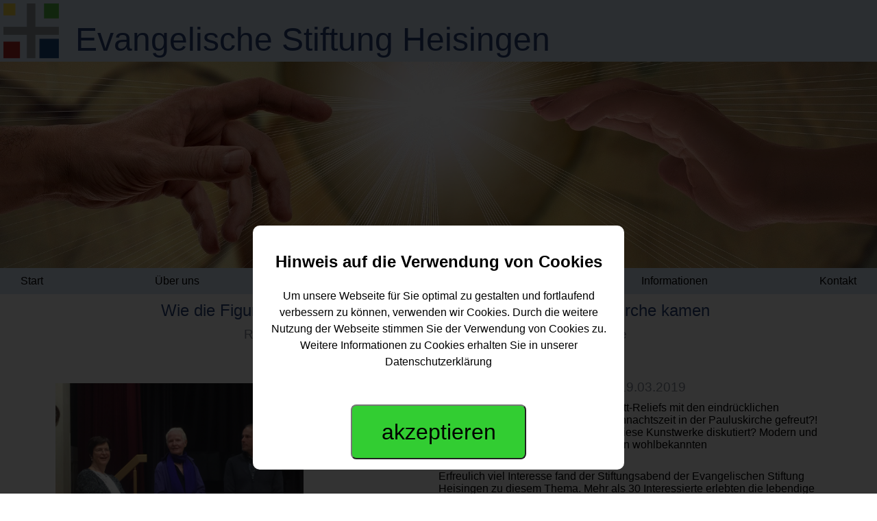

--- FILE ---
content_type: text/html
request_url: http://stiftung-heisingen.de/content_controller/content_view.php?content=c44ad4f3be8b511180b5ccc261872165
body_size: 13449
content:
<!doctype html>
<html lang="de">
<head>
    
<meta charset="UTF-8">
<meta name="viewport"
      content="width=device-width, user-scalable=no, initial-scale=1.0, maximum-scale=1.0, minimum-scale=1.0">
<meta http-equiv="X-UA-Compatible" content="ie=edge">
<link href="../style/mainstyle.css" rel="stylesheet">
<link href="../style/header.css" rel="stylesheet">
<link href="../style/navigation.css" rel="stylesheet">
<link href="../style/hamburger_menue.css" rel="stylesheet">
<link href="../style/footer.css" rel="stylesheet">
<link href="../style/content.css" rel="stylesheet">

<link rel="icon" type="image/vnd.microsoft.icon" href="../icons/favicon.ico">



<script src="../js/jquery.js" type="text/javascript"></script>
<script src="../js/menue_controller.js" type="text/javascript"></script>
<script src="../js/cookie_note_controller.js" type="text/javascript"></script>
<script src="../js/alive_controller.js" type="text/javascript"></script>
<script src="https://kit.fontawesome.com/15c01b974e.js" crossorigin="anonymous"></script>
    <title>Evangelische Stiftung Heisingen</title>
    <style>
        
#header
{
    background-color: #d8e5f7;
}

#header_schriftzug
{
    font-size: 3em;
    font-family: Arial;
    color: #274379;
}

#footer
{
    background-color: #d8e5f7;
}

.headline_big
{
    color: #274379;
}

.headline_big hr
{
    background-color: #274379;
}

.headline_small
{
    color: #838a96;
}

.headline_small hr
{
    background-color: #838a96;
}





@media only screen and (max-width:999px)
{
    #header_schriftzug
    {
        font-size: 2em;
    }
}

@media only screen and (max-width:699px)
{
    #header_schriftzug
    {
        font-size: 1em;
    }
}
    </style>
</head>
<body>

<div id="wrapper">
    <div id="cookie_note_main">
        <div id="cookie_note_background">
        </div>
        <div id="cookie_content">
            <div id="cookie_box">
                <h2>Hinweis auf die Verwendung von Cookies</h2>
                <p>Um unsere Webseite für Sie optimal zu gestalten und fortlaufend verbessern zu können,
                    verwenden wir Cookies. Durch die weitere Nutzung der Webseite stimmen Sie der
                    Verwendung von Cookies zu.
                    Weitere Informationen zu Cookies erhalten Sie in unserer Datenschutzerklärung</p>
                <button onclick="setcookienote()">akzeptieren</button>
            </div>
        </div>

    </div>
    <div id="header">
    <div id="logo_area">
        <div id="header_logo">
            <img id="header_logo_img" src="../img/7106737b442064ab36f4f12e41dc2690.png">
        </div>
        <div id="header_schriftzug">
            Evangelische Stiftung Heisingen        </div>
    </div>
    <div id="socialmediaheader">
            </div>

    <div class="row" id="hamburger_button_area">
    <input type="checkbox" id="hamburg">
    <label for="hamburg" class="hamburg" onclick="showmenue()">
        <span class="line"></span>
        <span class="line"></span>
        <span class="line"></span>
    </label>
</div>


<div id="hamburger_menue_area">
    <div id="hamburger_dropdown_content">
                        <div class="nav_item">
                    <a href="../content_controller/content_view.php?content=5df325b0a51b443d597672c3533e9523">Start</a>
                </div>
                                <div class="nav_main">
                    <span onclick="opensub(2)">Über uns</span>
                </div>
                <div class="nav_sub_area" id="sub2">
                    <div class="nav_sub">
                                                    <a href="../content_controller/content_view.php?content=e0fc043bc559aa431f6e336729aaa00f">Stiftungsrat / Ansprechpartner</a>
                                                        <a href="../content_controller/content_view.php?content=dbe97d1aee4c1ad57b660c2265a35b0a">Über die Stiftung</a>
                                                        <a href="../content_controller/content_view.php?content=de3735ef51130c03102965488abe804e">Satzung</a>
                                                        <a href="../content_controller/content_view.php?content=982584ad26d59d10e6e8e1ecee10cad6">Häufige Fragen</a>
                                                </div>
                </div>
                                <div class="nav_main">
                    <span onclick="opensub(3)">Projekte</span>
                </div>
                <div class="nav_sub_area" id="sub3">
                    <div class="nav_sub">
                                                    <a href="../content_controller/content_view.php?content=f3c58e73310beb2457d5cca9e616d063">Kita</a>
                                                </div>
                </div>
                                <div class="nav_item">
                    <a href="../content_controller/content_view.php?content=6ed5e944d0df26aeacde42bd9d1e8ae2">Jahresbericht</a>
                </div>
                                <div class="nav_main">
                    <span onclick="opensub(5)">Informationen</span>
                </div>
                <div class="nav_sub_area" id="sub5">
                    <div class="nav_sub">
                                                    <a href="../content_controller/content_view.php?content=561d3c31722f195636714c4061e15426">Aktuelles</a>
                                                        <a href="../content_controller/content_view.php?content=61453f5fbacba135a1dc6e16cffa6d3b">Themenabende</a>
                                                </div>
                </div>
                                <div class="nav_item">
                    <a href="../content_controller/content_view.php?content=3e579b5dff9554f5deff6fb9ffb3dd14">Kontakt</a>
                </div>
                


    </div>
</div>

            <div id="header_big_picture">
            <img id="header_big_picture_img" src="../img/f79279a8f859314760c8afc6bd72ba76.png">
        </div>
        
    
<div id="navigation">
                <div class="nav_item">
                <a href="../content_controller/content_view.php?content=5df325b0a51b443d597672c3533e9523">Start</a>
            </div>
                        <div class="nav_item nav_dropdown_item">
                <span>Über uns</span>
                <div class="nav_dropdown_content">

                                            <a href="../content_controller/content_view.php?content=e0fc043bc559aa431f6e336729aaa00f">Stiftungsrat / Ansprechpartner</a>
                                                <a href="../content_controller/content_view.php?content=dbe97d1aee4c1ad57b660c2265a35b0a">Über die Stiftung</a>
                                                <a href="../content_controller/content_view.php?content=de3735ef51130c03102965488abe804e">Satzung</a>
                                                <a href="../content_controller/content_view.php?content=982584ad26d59d10e6e8e1ecee10cad6">Häufige Fragen</a>
                                        </div>
            </div>
                        <div class="nav_item nav_dropdown_item">
                <span>Projekte</span>
                <div class="nav_dropdown_content">

                                            <a href="../content_controller/content_view.php?content=f3c58e73310beb2457d5cca9e616d063">Kita</a>
                                        </div>
            </div>
                        <div class="nav_item">
                <a href="../content_controller/content_view.php?content=6ed5e944d0df26aeacde42bd9d1e8ae2">Jahresbericht</a>
            </div>
                        <div class="nav_item nav_dropdown_item">
                <span>Informationen</span>
                <div class="nav_dropdown_content">

                                            <a href="../content_controller/content_view.php?content=561d3c31722f195636714c4061e15426">Aktuelles</a>
                                                <a href="../content_controller/content_view.php?content=61453f5fbacba135a1dc6e16cffa6d3b">Themenabende</a>
                                        </div>
            </div>
                        <div class="nav_item">
                <a href="../content_controller/content_view.php?content=3e579b5dff9554f5deff6fb9ffb3dd14">Kontakt</a>
            </div>
            </div>

</div>

    <div id="content">
    
                        <div class="contentcontainer">
                                                <div class="column col1">
                                        <div class="headline headline_big align_center">
            Wie die Figurschnitt-Kunstwerke zu Weihnachten in die Pauluskirche kamen        </div>
        <div class="spacer_s"></div>        <div class="headline headline_small align_center">
            Referenten: Künstlerin Hanna Horst und Ideengeber Hauke Helle        </div>
                                    </div>
                                            </div>
                                <div class="contentcontainer">
                                                <div class="column col1">
                                <div class="spacer_l"></div>                            </div>
                                            </div>
                                <div class="contentcontainer">
                                                <div class="column col3">
                                        <img class="content_img" src="../img/138ad89ea96a5cab042709180d099aed.jpg">
                                    </div>
                                                        <div class="column col2">
                                        <div class="headline headline_small align_left">
            Rückblick Themenabend vom 19.03.2019        </div>
        <div class="spacer_s"></div>        <div class="text align_left">
            Sie haben sich über die Scherenschnitt-Reliefs mit den eindrücklichen
Weihnachtsmotiven während der Weihnachtszeit in der Pauluskirche gefreut?! Oder
haben Sie damals lebhaft über diese Kunstwerke diskutiert?
Modern und anschaulich gestaltete Szenen aus den wohlbekannten
Weihnachtsgeschichten der Bibel.        </div>
        <div class="spacer_s"></div>        <div class="text align_left">
            Erfreulich viel Interesse fand der Stiftungsabend der Evangelischen Stiftung Heisingen
zu diesem Thema. Mehr als 30 Interessierte erlebten die lebendige Schilderung der
Werdener Künstlerin Hanna Host, wie ihre Figurenschnitt-Kunst nach Heisingen an
die Murmelbahn im Ortskern sowie in unsere Pauluskirche kam. Ideengeber Hauke
Helle berichtete anschaulich von den handwerklichen Herausforderungen, die Idee in
die Tat umzusetzen. Fragen der Gäste wurden gerne beantwortet - ein lebendiger und
informativer Abend. Die Evangelische Stiftung Heisingen freut sich über Spenden in
Höhe von 238,71€. Sie werden – neben weiteren Stiftungsmitteln – zur Umsetzung
eines Kunstprojekts des kinder- und Jugendhauses (Malerei mit Acrylfarbe)
verwendet.        </div>
                                    </div>
                                            </div>
                                <div class="contentcontainer">
                                                <div class="column col1">
                                <div class="spacer_l"></div>                            </div>
                                            </div>
                    </div>
    
<div id="footer">
    <div id="footerarea1">
                    <div id="logo_area_footer">
                <div id="footer_logo">
                    <img id="footer_logo_img" src="../img/7106737b442064ab36f4f12e41dc2690.png ">
                </div>
            </div>
                    <div id="footer_content">
            <div id="footer_links">
                <a href="../content_controller/content_view.php?content=20663f5acb6d43951b8d706eae677e34">Impressum</a>
                <a href="../content_controller/content_view.php?content=5fc417b65ee557ed21ceb493eea28721">Datenschutz</a>
                <span id="footerdesign">Design: Alexander Freund</span>
            </div>
                            <div id="footer_contact">
                    <span><i class="footericon far fa-paper-plane"></i> info@stiftung-heisingen.de</span><span><i class="footericon fas fa-mobile-alt"></i> 0201 / 46 64 71</span>                </div>
                                <div id="footer_contact2">
                    <span><i class="footericon far fa-address-card"></i> Evangelische Stiftung Heisingen</span><span><i class="footericon fas fa-map-marker-alt"></i> Stemmering 20</span><span><i class="footericon fas fa-city"></i> 45259 Essen</span>                </div>
                        </div>
    </div>

    
    </div>
</div>

</body>
</html>


--- FILE ---
content_type: text/css
request_url: http://stiftung-heisingen.de/style/mainstyle.css
body_size: 1758
content:
html, body {
    height: 100%;
    padding: 0;
    margin: 0;
}

#wrapper
{
    position: relative;
    min-height: 100%;
    height: auto !important;
    height: 100%;
    z-index: 0;
}

#header
{
    width: 100%;
    max-width: 100%;
}

#content
{
    padding-bottom: 80px;
    margin-left: 1%;
    margin-right: 1%;
    margin-top: 10px;
}

#footer
{
    position: absolute;
    bottom: 0px;
    width: 100%;
    min-height: 70px;
    padding-bottom: 10px;
}

#cookie_note_main
{
    display: none;
    z-index: 1;
    width: 100%;
    position: absolute;
    top: 0;
    left: 0;
    height: 100%;
}

#cookie_note_background
{
    background-color: black;
    opacity: 0.8;
    width: 100%;
    height: 100%;
}

#cookie_content
{
    position: absolute;
    top: 0;
    left: 0;
    width: 100%;
    height: 100%;
    display: flex;
    justify-content: center;
    align-items: center;
}

#cookie_box
{
    width: 40%;
    background-color: white;
    opacity: 1;
    padding: 15px;
    font-family: Arial;
    border-radius: 10px;
    line-height: 1.5;
    text-align: center;
}

#cookie_box h2
{
    text-align: center;
}

#cookie_box button
{
    width: 50%;
    height: 80px;
    text-align: center;
    vertical-align: center;
    font-size: 2em;
    margin-top: 50px;
    background-color: limegreen;
    border-radius: 8px;
}



@media only screen and (max-width:899px)
{
    #cookie_box
    {
        width: 80%;
    }

    #cookie_box h2
    {
        font-size: 1.2em;
    }

    #cookie_box button
    {
        width: 80%;
        height: 50px;
        font-size: 1em;
        background-color: limegreen;
    }

    #cookie_content
    {
        align-items: flex-start;
        padding-top: 50px;
        height: calc(100% - 50px);
    }
}

--- FILE ---
content_type: text/css
request_url: http://stiftung-heisingen.de/style/header.css
body_size: 959
content:
#logo_area
{
    display: flex;
    align-items: flex-end;
    float: left;
}

#header_logo
{
    width: 90px;
    height: 90px;
}

#header_logo_img
{
    max-width: calc(100% - 5px);
    max-height: calc(100% - 10px);
    margin-top: 5px;
    margin-left: 5px;
    margin-bottom: 5px;
}

#header_schriftzug
{
    margin-bottom: 5px;
    margin-left: 20px;
}

#header_big_picture
{
    margin-bottom: -4px;
    padding-bottom: 0;
}

#header_big_picture_img
{
    width: 100%;
    margin-bottom: 0;
    padding-bottom: 0;
}

#socialmediaheader
{
    right: 0px;
    top: 0px;
    position: absolute;
    height: 90px;
    display: flex;
    justify-content: center;
    align-items: flex-end;
}

.headericon
{
    margin-left: 10px;
    margin-right: 10px;
    margin-bottom: 10px;
}

#socialmediaheader a
{
    text-decoration: none;
    color: black;
}

@media only screen and (max-width:779px)
{
    #socialmediaheader
    {
        display: none;
    }
}



--- FILE ---
content_type: text/css
request_url: http://stiftung-heisingen.de/style/navigation.css
body_size: 999
content:
#navigation
{
    display: flex;
    justify-content: space-between;
    margin-left: 30px;
    margin-right: 30px;
    margin-top: 10px;
    padding-bottom: 10px;
}


.nav_item a
{
    font-family: Arial;
    font-size: 1em;
    cursor: pointer;
    display: block;
    text-decoration: none;
    color: black;
}

.nav_item span
{
    font-family: Arial;
    font-size: 1em;
    cursor: pointer;
    display: block;
    text-decoration: none;
    color: black;
}


.nav_dropdown_content
{
    display: none;
    position: absolute;
    background-color: #d8e5f7;
    min-width: 100px;
    box-shadow: 0px 8px 16px 0px rgba(0,0,0,0.2);
    z-index: 1;
}

.nav_dropdown_content a
{
    color: black;
    padding: 12px 16px;
    text-decoration: none;
    display: block;
}

.nav_dropdown_content a:hover {background-color: #d1def0;}

.nav_dropdown_item:hover .nav_dropdown_content {display: block;}


@media only screen and (max-width:699px)
{
    #navigation
    {
        display: none;
    }
}





--- FILE ---
content_type: text/css
request_url: http://stiftung-heisingen.de/style/hamburger_menue.css
body_size: 1797
content:
#hamburger_button_area
{
    display: none;
}


label.hamburg
{
    display: block;
    background: #1c4479; width: 75px; height: 50px;
    position: absolute;
    margin-left: auto; margin-right: auto;
    border-radius: 4px;
    right:10px;
    top: 10px;
}

input#hamburg {display:none}

.line {
    position: absolute;
    left:10px;
    height: 4px; width: 55px;
    background: #dae7f9; border-radius: 2px;
    display: block;
    transition: 0.5s;
    transform-origin: center;
}

.line:nth-child(1) { top: 12px; }
.line:nth-child(2) { top: 24px; }
.line:nth-child(3) { top: 36px; }


#hamburg:checked + .hamburg .line:nth-child(1)
{
    transform: translateY(12px) rotate(-45deg);
}

#hamburg:checked + .hamburg .line:nth-child(2)
{
    opacity:0;
}

#hamburg:checked + .hamburg .line:nth-child(3)
{
    transform: translateY(-12px) rotate(45deg);
}


#hamburger_menue_area
{
    display: none;
}


#hamburger_dropdown_content
{
    display: flex;
    justify-content: flex-start;
    flex-direction: column;
    width: 100%;
    position: absolute;
    background-color: #9fa4a3;
    min-width: 100px;
    z-index: 1;
    font-size: 1.3em;
}

#hamburger_dropdown_content a
{
    text-decoration: none;
    color: #1c4479;
    font-family: Arial;
}

#hamburger_dropdown_content span
{
    text-decoration: none;
    color: #1c4479;
    font-family: Arial;
    cursor: pointer;
}

.nav_main
{
    margin-top: 5px;
    margin-left: 10px;
    width: 100%;
}

.nav_sub_area
{
    display: none;
}

.nav_sub
{
    display: flex;
    justify-content: flex-start;
    flex-direction: column;
    background-color: #b7bcbb;
    padding-left: 25px;
}

.nav_sub a
{
    margin-top: 5px;
}


@media only screen and (max-width:699px)
{
   #hamburger_button_area
    {
        display: block;
    }
}



--- FILE ---
content_type: text/css
request_url: http://stiftung-heisingen.de/style/footer.css
body_size: 2902
content:
#footerarea1
{
    display: flex;
}

#footer_content
{
    display: flex;
    justify-content: space-between;
    width: calc(100% - 60px);
}


#logo_area_footer
{
    display: flex;
    align-items: flex-start;
}

#footer_logo
{
    width: 60px;
    height: 60px;
}

#footer_logo_img
{
    max-width: calc(100% - 5px);
    max-height: calc(100% - 10px);
    margin-top: 10px;
    margin-left: 10px;
}

#footer_links
{
    display: flex;
    justify-content: flex-start;
    flex-direction: column;
    margin-left: 20px;
    margin-top: 10px;
}

#footer_links a
{
    text-decoration: none;
    color: black;
    font-family: Arial;
    margin-right: 10px;
}

#footerdesign
{
    color: black;
    font-family: Arial;
    margin-top: 5px;
}

#footer_contact
{
    margin-top: 10px;
    margin-right: 10px;
    display: flex;
    flex-direction: column;
    justify-content: flex-start;
    color: black;
    font-family: Arial;
}

#footer_contact2
{
    margin-top: 10px;
    margin-right: 10px;
    display: flex;
    flex-direction: column;
    justify-content: flex-start;
    color: black;
    font-family: Arial;
}

#footer_contact span
{
    margin-top: 5px;
}

#footer_contact2 span
{
    margin-top: 5px;
}

.footericon
{
    width: 30px;
}

#socialmedia
{
    margin-top: 10px;
    margin-right: 10px;
    display: flex;
    flex-direction: column;
    justify-content: flex-start;
    color: black;
    font-family: Arial;
}

#socialmedia span
{
    margin-top: 5px;
}

#socialmedia a
{
    text-decoration: none;
    color: black;
}

#footer_sm_small
{
    margin-top: 30px;
    display: none;
    justify-content: space-around;
    color: black;
    font-family: Arial;
}

#footer_sm_small a
{
    text-decoration: none;
    color: black;
}

#sitemap
{
    margin-top: 30px;
    display: flex;
    justify-content: space-around;
    color: black;
    font-family: Arial;
}

.sitemapblock
{
    display: flex;
    flex-direction: column;
    align-items: flex-start;
    justify-content: flex-start;
}

.smb_sub
{
    margin-top: 5px;
}

.sitemapblock a
{
    text-decoration: none;
    color: black;
}

.smb_main
{
    text-decoration: underline;
}




@media only screen and (max-width:999px)
{
    #socialmedia
    {
        display: none;
    }

    #footer_sm_small
    {
        display: flex;
    }

    #sitemap
    {
        display: none;
    }
}

@media only screen and (max-width:849px)
{
    #logo_area_footer
    {
        display: flex;
    }

    #footer_contact
    {
        display: none;
    }

    #sitemap
    {
        display: none;
    }
}

@media only screen and (max-width:699px)
{
    #logo_area_footer
    {
        display: flex;
    }

    #socialmedia
    {
        display: flex;
    }

    #footer_sm_small
    {
        display: none;
    }

    #footer_contact
    {
        display: none;
    }

    #footer_contact2
    {
        display: none;
    }
}

--- FILE ---
content_type: text/css
request_url: http://stiftung-heisingen.de/style/content.css
body_size: 3452
content:
.contentcontainer
{
    width: 90%;
    max-width: 90%;
    display: flex;
    justify-content: space-between;
    margin-bottom: 10px;
    margin-left: 5%;
    margin-right: 5%;
    flex-wrap: nowrap;

    /*padding-top:10px;
    padding-left:10px;
    padding-right:10px;
    background-color: orange;
    min-height: 80px;*/
}

.column
{
    /*background-color: yellow;*/
    /*margin: 10px;*/
}

/*Einspaltiges Design*/
.col1
{
    width: 100%;
}

/*Zweispaltiges Design*/
.col2
{
    width: 50%;
}

/*Dreispaltiges Design*/
.col3
{
    width: 33%;
}

/*Vierspaltiges Design*/
.col4
{
    width: 25%;
}



.headline
{
    font-family: Arial;
    margin-top: 0;
    margin-right: 8px;
    margin-left: 0;
    margin-bottom: 0px;
}

.headline_big
{
    font-size: 1.5em;
    margin-bottom: 10px;
}

.headline_small
{
    font-size: 1.2em;
    margin-bottom: 5px;
}


hr
{
    height: 0;
    border: 1px solid black;
    margin-top: 5px;
    margin-right: 0;
    margin-left: 0;
    margin-bottom: 10px;
    color: black;
}

.text
{
    font-family: Arial;
    font-size: 1em;
    margin: 0;
    /*text-align: justify;*/
}

p
{
    font-family: Arial;
    font-size: 1em;
    margin: 0 2px 0 2px
}


.content_img
{
    max-width: calc(100% - 10px);
    margin: 5px;
}

.align_left
{
    display:flex;
    justify-content: flex-start;
}

.align_center
{
    display:flex;
    justify-content: center;
}

.align_right
{
    display:flex;
    justify-content: flex-end;
}



.spacer_s
{
    margin-top: 10px;
}

.spacer_m
{
    margin-top: 20px;
}

.spacer_l
{
    margin-top: 30px;
}



/*--------------------- Elemente für Buttons -------------------------------- */
.btn
{
    width: 100%;
    display: flex;
    justify-content: flex-start;
    align-items: center;
    font-family: Arial;
}

.btn-w-s
{
    width: 50%;
    padding-bottom: 10%;
}

.btn-w-m
{
    width: 80%;
    padding-bottom:80%;
}

.btn-w-l
{
    width: 100%;
    padding-bottom: 100%;
}

.btn-long-w-s
{
    width: 30%;
    padding-bottom: 5%;
}

.btn-long-w-m
{
    width: 80%;
    padding-bottom:20%;
}

.btn-long-w-l
{
    width: 100%;
    padding-bottom: 25%;
}

.btn-round
{
    position: absolute;
    top: 0;
    right: 0;
    bottom: 0;
    left: 0;
    border-radius: 50%;
    display: flex;
    justify-content: center;
    align-items: center;
    text-align: center;
    cursor: pointer;
}

.btn-square
{
    position: absolute;
    top: 0;
    right: 0;
    bottom: 0;
    left: 0;
    display: flex;
    justify-content: center;
    align-items: center;
    text-align: center;
    cursor: pointer;
}

.btn-long
{
    position: absolute;
    top: 0;
    right: 0;
    bottom: 0;
    left: 0;
    display: flex;
    justify-content: center;
    align-items: center;
    text-align: center;
    cursor: pointer;
}

.btn-hover:hover
{
    border: 1px solid lightskyblue;
    opacity: 0.7;
}

.btn-outer
{
    position: relative;
}

.btn-round
{
    border-radius: 100%;
}




@media only screen and (max-width:899px)
{
    .contentcontainer
    {
        flex-direction: column;
        margin-bottom: 0;
        margin-left: 20px;
        margin-right: 20px;
        width: calc(100% - 40px);
    }

    .col2
    {
        margin-bottom: 10px;
        width: 100%;
    }

    .col3
    {
        margin-bottom: 10px;
        width: 100%;
    }

    .col4
    {
        margin-bottom: 10px;
        width: 100%;
    }

    .xs-no
    {
        display: none;
    }
}

--- FILE ---
content_type: text/javascript
request_url: http://stiftung-heisingen.de/js/cookie_note_controller.js
body_size: 565
content:


$( document ).ready(function() {
    checkcookienote();
});


function setcookienote()
{
    sessionStorage.setItem('cookienote', 'true');
    $('#cookie_note_main').css('display', 'none');
}


function checkcookienote()
{
    if(sessionStorage.getItem('cookienote') === 'undefined' || sessionStorage.getItem('cookienote') == null)
    {
        //Cookienote noch nicht akzeptiert
        console.log('no cookie note');
        $('#cookie_note_main').css('display', 'block');
        //document.getElementById('cookie_note_main').style = 'display: block';
    }
}

--- FILE ---
content_type: text/javascript
request_url: http://stiftung-heisingen.de/js/alive_controller.js
body_size: 323
content:
var aliveInterval = setInterval(runalive, 30000);


function runalive()
{
    $.ajax({
        url : 'alive_func.php',
        type : 'post',
        async: true,
        data : {

        },
        beforeSend: function()
        {
        }
    }).done(function (feedback)
    {
        //console.log(feedback);
    });
}

--- FILE ---
content_type: text/javascript
request_url: http://stiftung-heisingen.de/js/menue_controller.js
body_size: 402
content:
menue = 0;

function showmenue()
{
    if(menue == 0)
    {
        $('#hamburger_menue_area').show('slow');
        menue = 1;
    }
    else
    {
        $('#hamburger_menue_area').hide('slow');
        $('.nav_sub_area').hide('slow');
        menue = 0;
    }
}

function opensub(nr)
{
    //Alle anderen submenüs schließen
    $('.nav_sub_area').hide('slow');

    $('#sub' + nr).show('slow');
}